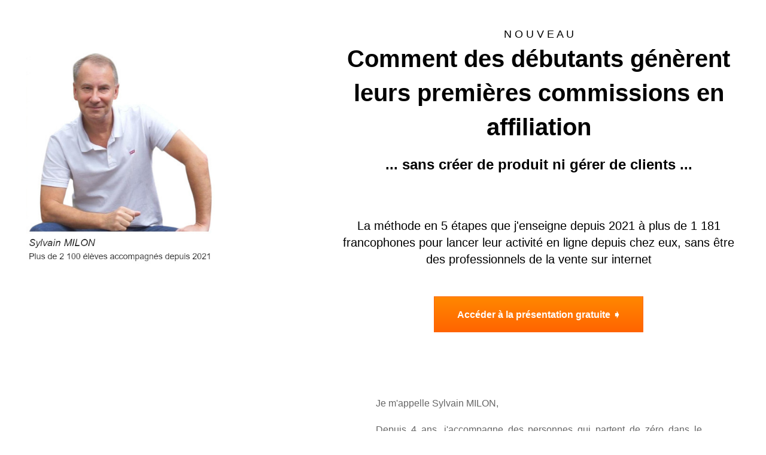

--- FILE ---
content_type: text/html; charset=iso-8859-1
request_url: https://1tpe.net/go.php?dat=ZXoyMi5zbWMuMzc=&tk=boutic
body_size: 874
content:
<HTML>
<HEAD>


<!-- Google Tag Manager -->
<script>(function(w,d,s,l,i){w[l]=w[l]||[];w[l].push({'gtm.start':
new Date().getTime(),event:'gtm.js'});var f=d.getElementsByTagName(s)[0],
j=d.createElement(s),dl=l!='dataLayer'?'&l='+l:'';j.async=true;j.src=
'https://www.googletagmanager.com/gtm.js?id='+i+dl;f.parentNode.insertBefore(j,f);
})(window,document,'script','dataLayer','GTM-MQTGSZG');</script>
<!-- End Google Tag Manager -->



<script type="text/javascript">
if (top != self) {
top.location.href = location.href;
}
</script>

<TITLE>Propulsé par : 1TPE.com</TITLE>

<META HTTP-EQUIV="refresh" CONTENT="1;URL=https://www.profitsnumeriques.com?tk=boutic">
</HEAD>
<BODY>


<!-- Google Tag Manager (noscript) -->
<noscript><iframe src="https://www.googletagmanager.com/ns.html?id=GTM-MQTGSZG"
height="0" width="0" style="display:none;visibility:hidden"></iframe></noscript>
<!-- End Google Tag Manager (noscript) -->


</BODY>
</HTML>

--- FILE ---
content_type: text/html; charset=ISO-8859-1
request_url: https://www.profitsnumeriques.com/?tk=boutic
body_size: 3365
content:
<!DOCTYPE html>
<HEAD>



<TITLE>Revenus complémentaires</TITLE>
<META name="robots" content="all">
<META name="revisit-after" content="1 months">
<META http-equiv="Content-Language" content="fr-FX">

<META http-equiv="Content-Type" Content="text/html; charset=ISO-8859-1">
<META http-equiv="X-UA-Compatible" content="IE=edge">
<META name="viewport" content="width=device-width, initial-scale=1.0, maximum-scale=1.0, user-scalable=no">
<META name="apple-mobile-web-app-capable" content="yes">



<meta property="og:type" content="siteweb" />
<meta property="og:title" content="Développez vos revenus en ligne" />
<meta property="og:description" content="Une méthode inédite de copier / coller pour des revenus complémentaires"/>
<meta property="og:url" content="https://www.profitsnumeriques.com" />
<meta property="og:image" content="https://www.profitsnumeriques.com/img/fond1.jpg" />
<meta property="og:image:secure_url" content="https://www.profitsnumeriques.com/img/fond1.jpg" />


<meta name="twitter:card" content="summary">
<meta property="og:url" content="https://www.profitsnumeriques.com" />
<meta property="og:title" content="Développez votre marketing VIDEO" />
<meta property="og:description" content="Une méthode inédite de copier / coller pour des revenus complémentaires" />
<meta property="og:image" content="https://www.profitsnumeriques.com/img/fond1.jpg" />



<link rel="stylesheet" href="./css/style-sqmaxw.css" type="text/css" />

<Style>
body {
background:url(./img/fond-syl.jpg) no-repeat center top;
background-size: 100% auto;
}

#buttonsq {
  background-color: #ff6400;
  background-image: -webkit-gradient(linear, left top, left bottom, from(#ff8700), to(#ff6400)); /* Chrome, Safari 4+ */
  background-image: -webkit-linear-gradient(top, #ff8700, #ff6400); /* Chrome 10-25, iOS 5+, Safari 5.1+ */
  background-image:    -moz-linear-gradient(top, #ff8700, #ff6400); /* Firefox 3.6-15 */
  background-image:      -o-linear-gradient(top, #ff8700, #ff6400); /* Opera 11.10-12.00 */
  background-image:         linear-gradient(to bottom, #ff8700, #ff6400); /* Chrome 26, Firefox 16+, IE 10+, Opera 12.10+ */	

    margin:0px auto 0px auto;		
    border: 1px solid #ff6400;
    color: #FFFFFF;
    cursor: pointer;
    FONT-FAMILY: Arial,Helvetica,sans-serif;
    FONT-SIZE: 16px;	
    font-weight: bold;
	line-height:60px;
    width: 350px;
	height:60px;
    text-decoration: none;
	margin-top:20px;
}
#buttonsq:hover{background:#ff8700;}
</style>


<link rel="stylesheet" href="css/bootstrap.min.css">
    <!-- HTML5 shim and Respond.js for IE8 support of HTML5 elements and media queries -->
    <!-- WARNING: Respond.js doesn't work if you view the page via file:// -->
    <!--[if lt IE 9]>
      <script src="https://oss.maxcdn.com/html5shiv/3.7.2/html5shiv.min.js"></script>
      <script src="https://oss.maxcdn.com/respond/1.4.2/respond.min.js"></script>
    <![endif]-->
    
 <link rel="stylesheet" href="css/font-awesome.min.css">
 
 <link href="https://fonts.googleapis.com/css?family=Lato:300,300i,400,400i,700,700i&subset=latin,latin-ext" type="text/css" rel="stylesheet">
 <link href="https://fonts.googleapis.com/css?family=Ubuntu:300,300italic,400,400italic,700,700italic&subset=latin,latin-ext" type="text/css" rel="stylesheet">



</HEAD>
<BODY>




<!----------------- Début BootStrap ------------------------------------------------------------>
 <div class="container-fluid">
 
 <div id="row">
 <div class="col-sm-7 col-sm-offset-5" id="sqpop">
 N O U V E A U
 <BR/>
<span style="font-size:40px; font-weight:bold;">
Comment des débutants génèrent leurs premières commissions en affiliation
<BR/>
<span style="font-size:24px;">... sans créer de produit ni gérer de clients ...</span>
<BR/>
</span>
<BR/>
<div id="baseligne">
La méthode en 5 étapes que j'enseigne depuis 2021 à plus de 1 181 francophones pour lancer leur activité en ligne depuis chez eux, sans être des professionnels de la vente sur internet<BR/>
<BR/>
<div id="buttonsq" href="#sqModal" data-toggle="modal">Accéder à la présentation gratuite &#10151;</div>
<BR/>

<div id="infobas" style="font-size:16px;">
 <div class="col-sm-10 col-sm-offset-1" style="text-align:justify;">
Je m'appelle Sylvain MILON,
<BR/><BR/>
Depuis 4 ans, j'accompagne des personnes qui partent de zéro dans le monde de l'affiliation avec cette méthode. Certains n'avaient jamais gagné un centime sur internet avant de me rejoindre.
<BR/><BR/>
Ma méthode repose sur un principe simple : <B>suivre un plan clair, étape par étape, 30 minutes par jour.</B>
<BR/><BR/>
&bull; Pas de site web à construire.
<BR/>
&bull; Pas de produit à créer.
<BR/>
&bull; Pas de client à gérer.
<BR/>
Juste un système éprouvé que vous appliquez à votre rythme.
<BR/><BR/>
<B>Ce que vous allez découvrir :</B>
<BR/><BR/>
&#10152;  Comment choisir les produits les plus rentables à promouvoir
<BR/>
&#10152; La stratégie pour attirer des acheteurs qualifiés (même sans audience)
<BR/>
&#10152; Mon système pour automatiser une partie du travail
<BR/>


  </div>
 
 </div>
 </div>
 </div> <!------  FIN col -------->
 </div> <!------  FIN row -------->


  
<div id="row">
 <div class="col-sm-8 col-sm-offset-2" id="footer">
Les gains et les revenus indiqués ne sont que des chiffres d'inspiration uniquement sur vos gains potentiels. Les succès et les autres exemples employés sont non typiques. Il n'est pas garanti pour ceux qui suivent les programmes d'obtenir les mêmes résultats : ils peuvent varier et dépendent de votre capacité individuelle, de votre expérience, de votre degré de motivation, de votre assiduité à suivre les conseils, de l'économie, des risques imprévus quand on créé un business, et d'autres facteurs.
<BR/>
<BR/>
<BR/>
<BR/>
Un site édité par la société SMConseils sarl . capital 7632 € - SIRET 439 722 430 00048 - APE 6311Z - CNIL : 1801083 v 0 
<BR/>
S.M.C. Sarl Le petit Launay 35590 L'HERMITAGE - France
<BR/>
<BR/>
<a href="https://www.1tpe.com/CGV.pdf" class="linkfooter" target="_blanck"> <span class="glyphicon glyphicon-list-alt"></span> Conditions générales de vente</a>  &nbsp;&nbsp; &bull; &nbsp;&nbsp; <a href="https://www.1tpe.com/politique-confidentialite.pdf" class="linkfooter" target="_confid">Politique deconfidentialité</a>   &nbsp;&nbsp; &bull; &nbsp;&nbsp; <a href="https://www.1tpe.com/contact.php" class="linkfooter" target="_contact">Contact</a>
  <BR/>
</div> <!------  FIN footer -------->
 </div> <!------  FIN row -------->
 
 
 </div> <!------  FIN container-fluid -------->
<!----------------- FIN BootStrap ------------------------------------------------------------>


<!----------------- MODAL  ------------------------------------------------------------>
<div class="modal exit-modal fade" id="sqModal">
  <div class="modal-dialog">
      <div class="modal-content">
          <div class="modal-header">
              <button type="button" class="close" data-dismiss="modal" aria-label="Close"><span aria-hidden="true">&times;</span></button>


<div style="text-align:center; font-size:20px;">
Accès personnel à la vidéo de démonstration
</div>

          <div class="modal-body" style="height:auto; min-height:200px;">
	  
<form method="post" action="https://sg-autorepondeur.com/public/subscribe.php" id="sg-form-body" target="_top" accept-charset="UTF-8">
<input name="membreid" type="hidden" value="2433" />
<input name="listeid" type="hidden" value="188027" />
<input type="hidden" name="parrain" value="boutic">

<div class="input-group form-group form-group col-sm-8 col-sm-offset-2">
<span class="input-group-addon">
<i class="fa fa-user fa-lg"></i>
</span>
<input class="form-control" placeholder="Votre prenom" name="prenom" type="text" required>
</div>
<div class="input-group form-group form-group col-sm-8 col-sm-offset-2">
<span class="input-group-addon input-group">
<i class="fa fa-envelope-o fa-lg"></i>
</span>
<input class="form-control" placeholder="Votre meilleur Email" name="email" type="text" required>
</div>

<div class="row" style="margin: 10px 0 15px;">
<div class="col-sm-6 col-sm-offset-3">
<button class="btn btn-warning btn-lg btn-block" type="submit" style="background:#FF8700;">Accédez à la vidéo</button>
</div>
</div>

<div class="col-sm-12" style="margin-bottom:15px; margin-top:5px; text-align:center;">
<span style="font-size:12px;"><B>Oui,</B> envoyez moi mon accès et les informations par email maintenant</span>
</div>

</FORM>

          </div>
      </div>
  </div>
</div>
<!----------------- FIN MODAL ------------------------------------------------------------>
	

<script src="./js/jquery.min.js"></script>
<script src="./js/bootstrap.min.js"></script>




</BODY>
</HTML>

--- FILE ---
content_type: text/css
request_url: https://www.profitsnumeriques.com/css/style-sqmaxw.css
body_size: 1320
content:
@font-face {
  font-family: 'Lato';
  font-style: normal;
  font-weight: 300;
  src: local('Lato Light'), local('Lato-Light'), url(http://go1tpe.s3.amazonaws.com/zzz/fonts/KT3KS9Aol4WfR6Vas8kNcg.woff) format('woff');
}

/* latin */
@font-face {
  font-family: 'Montserrat';
  font-style: normal;
  font-weight: 300;
  src: local('Montserrat Regular'), local('Montserrat-Regular'), url(./fonts/JTUSjIg1_i6t8kCHKm459Wlhyw.woff2) format('woff2');
  unicode-range: U+0000-00FF, U+0131, U+0152-0153, U+02BB-02BC, U+02C6, U+02DA, U+02DC, U+2000-206F, U+2074, U+20AC, U+2122, U+2191, U+2193, U+2212, U+2215, U+FEFF, U+FFFD;
}

body {
FONT-FAMILY: verdana;
FONT-SIZE: 12px;
margin: 0px;
padding: 0px;
background:url(../img/fond1.jpg) no-repeat center top;
background-size: 100% auto;
background-color: #EEE;
width:100%;
height:100%;
}

body, html
{
height: 100%;
}

.txtrougefonce {
COLOR: #990000;	
}	

.txtrouge {
COLOR: #FF0000;	
}

.txtnoir {
COLOR: #000000;	
}

.txtgris {
COLOR: #cccccc;	
}

.txtbleu {
COLOR: #2c739b;	
}

.txtgrisfonce {
COLOR: #999999;	
}

.txtvert {
COLOR: #009900;	
}

.txtorange {
COLOR: #ff6600;	
}

#spacer {
clear : both;
}	

#sqpop {
Color: #000;
text-align:center;
margin-top:2%;
font-size:18px;
padding:20px;
}

#baseligne {
margin-top:40px;
font-size:20px;
}


#infobas {
font-size:13px;
FONT-FAMILY:arial;
margin-top:80px;
Color: #666;
}

#divbas {
margin-top:450px;
padding:15px;
font-size:16px;
text-align:justify;
background-color: #FFF;
opacity: 0.8;
filter: alpha(opacity=90); /* For IE8 and earlier */
}



#footer{
margin-top:250px;
margin-bottom:45px;
font-size:10px;
text-align:center;
}



#buttonsq {
  background-color: #ff6400;
  background-image: -webkit-gradient(linear, left top, left bottom, from(#ff8700), to(#ff6400)); /* Chrome, Safari 4+ */
  background-image: -webkit-linear-gradient(top, #ff8700, #ff6400); /* Chrome 10-25, iOS 5+, Safari 5.1+ */
  background-image:    -moz-linear-gradient(top, #ff8700, #ff6400); /* Firefox 3.6-15 */
  background-image:      -o-linear-gradient(top, #ff8700, #ff6400); /* Opera 11.10-12.00 */
  background-image:         linear-gradient(to bottom, #ff8700, #ff6400); /* Chrome 26, Firefox 16+, IE 10+, Opera 12.10+ */	

    margin:0px auto 0px auto;		
    border: 1px solid #ff6400;
    color: #FFFFFF;
    cursor: pointer;
    FONT-FAMILY: Arial,Helvetica,sans-serif;
    FONT-SIZE: 30px;	
    font-weight: bold;
	line-height:65px;
    width: 250px;
	height:67px;
    text-decoration: none;
	margin-top:20px;
}
#buttonsq:hover{background:#ff8700;}



/* ---------------------- Centrer MODAL ------*/	
body.modal-open {
	position: fixed;
	width: 100%;
}
.modal-body {
    max-height: none;
}
.modal {
	text-align: center;
}
@media screen and (min-width: 768px) { 
	.modal:before {
		display: inline-block;
		vertical-align: middle;
		content: " ";
		height: 100%;
	}
}
.modal .modal-dialog {
	display: inline-block;
	text-align: left;
	vertical-align: middle;
}
@media (max-width: 767px) {
    .modal-body {
        max-height: none;
    }
    .modal-body .input-append,
    .modal-body .input-prepend {
        width: 100%;
    }
    .modal-body .input-append input,
    .modal-body .input-append input[class*=span],
    .modal-body .input-prepend input,
    .modal-body .input-prepend input[class*=span] {
        width: 90%;
        box-sizing: border-box;
    }
}
/* ---------------------- FIN Centrer MODAL ------*/	

		
@media only screen and (max-width:768px) {
#sqpop {
margin-top:30%;
}
#divbas {
margin-top:50px;
}

}